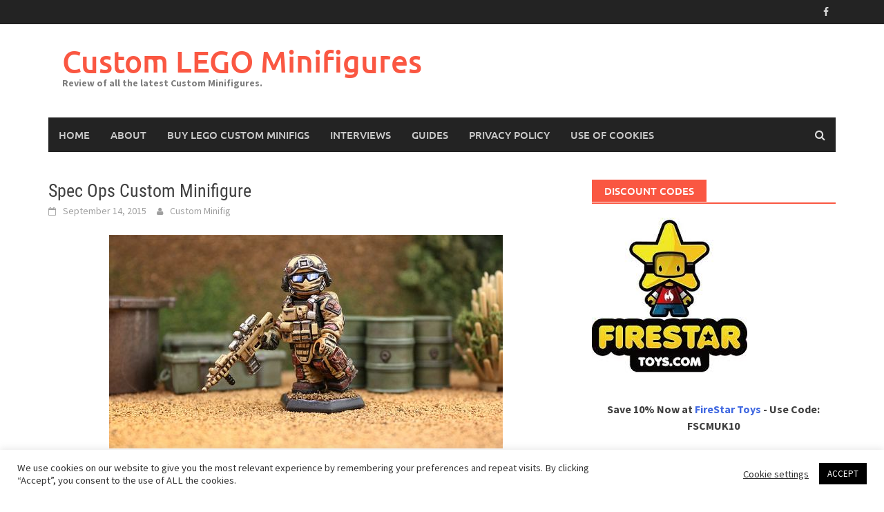

--- FILE ---
content_type: text/html; charset=UTF-8
request_url: https://www.customminifig.co.uk/spec-ops-custom-minifigure/
body_size: 15685
content:
<!DOCTYPE html>
<html dir="ltr" lang="en-US" prefix="og: https://ogp.me/ns#">
<head>
<meta charset="UTF-8">
<meta name="viewport" content="width=device-width, initial-scale=1">
<link rel="profile" href="https://gmpg.org/xfn/11">
<link rel="pingback" href="https://www.customminifig.co.uk/xmlrpc.php">
<title>Spec Ops Custom Minifigure | Custom LEGO Minifigures</title>

		<!-- All in One SEO 4.9.3 - aioseo.com -->
	<meta name="description" content="This Spec Ops Custom Minifigure is a fantastically painted minifigure that has been sculpted by G-Bricks. Painted with a tiger stripe effect the contrasting brown and tan colours work well together, and the glasses really stand-out. The bulky tactical vest looks great along with the helmet and the weapon is once again painted to a" />
	<meta name="robots" content="max-image-preview:large" />
	<meta name="author" content="Custom Minifig"/>
	<link rel="canonical" href="https://www.customminifig.co.uk/spec-ops-custom-minifigure/" />
	<meta name="generator" content="All in One SEO (AIOSEO) 4.9.3" />
		<meta property="og:locale" content="en_US" />
		<meta property="og:site_name" content="Custom LEGO Minifigures | Review of all the latest Custom Minifigures." />
		<meta property="og:type" content="article" />
		<meta property="og:title" content="Spec Ops Custom Minifigure | Custom LEGO Minifigures" />
		<meta property="og:description" content="This Spec Ops Custom Minifigure is a fantastically painted minifigure that has been sculpted by G-Bricks. Painted with a tiger stripe effect the contrasting brown and tan colours work well together, and the glasses really stand-out. The bulky tactical vest looks great along with the helmet and the weapon is once again painted to a" />
		<meta property="og:url" content="https://www.customminifig.co.uk/spec-ops-custom-minifigure/" />
		<meta property="article:published_time" content="2015-09-14T10:18:41+00:00" />
		<meta property="article:modified_time" content="2015-09-14T10:18:41+00:00" />
		<meta property="article:publisher" content="https://www.facebook.com/Minifigures" />
		<meta name="twitter:card" content="summary" />
		<meta name="twitter:title" content="Spec Ops Custom Minifigure | Custom LEGO Minifigures" />
		<meta name="twitter:description" content="This Spec Ops Custom Minifigure is a fantastically painted minifigure that has been sculpted by G-Bricks. Painted with a tiger stripe effect the contrasting brown and tan colours work well together, and the glasses really stand-out. The bulky tactical vest looks great along with the helmet and the weapon is once again painted to a" />
		<script type="application/ld+json" class="aioseo-schema">
			{"@context":"https:\/\/schema.org","@graph":[{"@type":"Article","@id":"https:\/\/www.customminifig.co.uk\/spec-ops-custom-minifigure\/#article","name":"Spec Ops Custom Minifigure | Custom LEGO Minifigures","headline":"Spec Ops Custom Minifigure","author":{"@id":"https:\/\/www.customminifig.co.uk\/author\/custom-minifigure\/#author"},"publisher":{"@id":"https:\/\/www.customminifig.co.uk\/#organization"},"image":{"@type":"ImageObject","url":"https:\/\/www.customminifig.co.uk\/wp-content\/uploads\/2015\/09\/Spec-Ops-Custom-Minifigure.jpg","width":570,"height":309},"datePublished":"2015-09-14T11:18:41+01:00","dateModified":"2015-09-14T11:18:41+01:00","inLanguage":"en-US","mainEntityOfPage":{"@id":"https:\/\/www.customminifig.co.uk\/spec-ops-custom-minifigure\/#webpage"},"isPartOf":{"@id":"https:\/\/www.customminifig.co.uk\/spec-ops-custom-minifigure\/#webpage"},"articleSection":"Custom MiniFigs"},{"@type":"BreadcrumbList","@id":"https:\/\/www.customminifig.co.uk\/spec-ops-custom-minifigure\/#breadcrumblist","itemListElement":[{"@type":"ListItem","@id":"https:\/\/www.customminifig.co.uk#listItem","position":1,"name":"Home","item":"https:\/\/www.customminifig.co.uk","nextItem":{"@type":"ListItem","@id":"https:\/\/www.customminifig.co.uk\/category\/uncategorized\/#listItem","name":"Custom MiniFigs"}},{"@type":"ListItem","@id":"https:\/\/www.customminifig.co.uk\/category\/uncategorized\/#listItem","position":2,"name":"Custom MiniFigs","item":"https:\/\/www.customminifig.co.uk\/category\/uncategorized\/","nextItem":{"@type":"ListItem","@id":"https:\/\/www.customminifig.co.uk\/spec-ops-custom-minifigure\/#listItem","name":"Spec Ops Custom Minifigure"},"previousItem":{"@type":"ListItem","@id":"https:\/\/www.customminifig.co.uk#listItem","name":"Home"}},{"@type":"ListItem","@id":"https:\/\/www.customminifig.co.uk\/spec-ops-custom-minifigure\/#listItem","position":3,"name":"Spec Ops Custom Minifigure","previousItem":{"@type":"ListItem","@id":"https:\/\/www.customminifig.co.uk\/category\/uncategorized\/#listItem","name":"Custom MiniFigs"}}]},{"@type":"Organization","@id":"https:\/\/www.customminifig.co.uk\/#organization","name":"Custom Minifigures","description":"Review of all the latest Custom Minifigures.","url":"https:\/\/www.customminifig.co.uk\/","sameAs":["https:\/\/www.facebook.com\/Minifigures"]},{"@type":"Person","@id":"https:\/\/www.customminifig.co.uk\/author\/custom-minifigure\/#author","url":"https:\/\/www.customminifig.co.uk\/author\/custom-minifigure\/","name":"Custom Minifig"},{"@type":"WebPage","@id":"https:\/\/www.customminifig.co.uk\/spec-ops-custom-minifigure\/#webpage","url":"https:\/\/www.customminifig.co.uk\/spec-ops-custom-minifigure\/","name":"Spec Ops Custom Minifigure | Custom LEGO Minifigures","description":"This Spec Ops Custom Minifigure is a fantastically painted minifigure that has been sculpted by G-Bricks. Painted with a tiger stripe effect the contrasting brown and tan colours work well together, and the glasses really stand-out. The bulky tactical vest looks great along with the helmet and the weapon is once again painted to a","inLanguage":"en-US","isPartOf":{"@id":"https:\/\/www.customminifig.co.uk\/#website"},"breadcrumb":{"@id":"https:\/\/www.customminifig.co.uk\/spec-ops-custom-minifigure\/#breadcrumblist"},"author":{"@id":"https:\/\/www.customminifig.co.uk\/author\/custom-minifigure\/#author"},"creator":{"@id":"https:\/\/www.customminifig.co.uk\/author\/custom-minifigure\/#author"},"image":{"@type":"ImageObject","url":"https:\/\/www.customminifig.co.uk\/wp-content\/uploads\/2015\/09\/Spec-Ops-Custom-Minifigure.jpg","@id":"https:\/\/www.customminifig.co.uk\/spec-ops-custom-minifigure\/#mainImage","width":570,"height":309},"primaryImageOfPage":{"@id":"https:\/\/www.customminifig.co.uk\/spec-ops-custom-minifigure\/#mainImage"},"datePublished":"2015-09-14T11:18:41+01:00","dateModified":"2015-09-14T11:18:41+01:00"},{"@type":"WebSite","@id":"https:\/\/www.customminifig.co.uk\/#website","url":"https:\/\/www.customminifig.co.uk\/","name":"Custom LEGO Minifigures","description":"Review of all the latest Custom Minifigures.","inLanguage":"en-US","publisher":{"@id":"https:\/\/www.customminifig.co.uk\/#organization"}}]}
		</script>
		<!-- All in One SEO -->

<link rel="alternate" type="application/rss+xml" title="Custom LEGO Minifigures &raquo; Feed" href="https://www.customminifig.co.uk/feed/" />
<link rel="alternate" type="application/rss+xml" title="Custom LEGO Minifigures &raquo; Comments Feed" href="https://www.customminifig.co.uk/comments/feed/" />
<link rel="alternate" title="oEmbed (JSON)" type="application/json+oembed" href="https://www.customminifig.co.uk/wp-json/oembed/1.0/embed?url=https%3A%2F%2Fwww.customminifig.co.uk%2Fspec-ops-custom-minifigure%2F" />
<link rel="alternate" title="oEmbed (XML)" type="text/xml+oembed" href="https://www.customminifig.co.uk/wp-json/oembed/1.0/embed?url=https%3A%2F%2Fwww.customminifig.co.uk%2Fspec-ops-custom-minifigure%2F&#038;format=xml" />
<style id='wp-img-auto-sizes-contain-inline-css' type='text/css'>
img:is([sizes=auto i],[sizes^="auto," i]){contain-intrinsic-size:3000px 1500px}
/*# sourceURL=wp-img-auto-sizes-contain-inline-css */
</style>
<style id='wp-emoji-styles-inline-css' type='text/css'>

	img.wp-smiley, img.emoji {
		display: inline !important;
		border: none !important;
		box-shadow: none !important;
		height: 1em !important;
		width: 1em !important;
		margin: 0 0.07em !important;
		vertical-align: -0.1em !important;
		background: none !important;
		padding: 0 !important;
	}
/*# sourceURL=wp-emoji-styles-inline-css */
</style>
<style id='wp-block-library-inline-css' type='text/css'>
:root{--wp-block-synced-color:#7a00df;--wp-block-synced-color--rgb:122,0,223;--wp-bound-block-color:var(--wp-block-synced-color);--wp-editor-canvas-background:#ddd;--wp-admin-theme-color:#007cba;--wp-admin-theme-color--rgb:0,124,186;--wp-admin-theme-color-darker-10:#006ba1;--wp-admin-theme-color-darker-10--rgb:0,107,160.5;--wp-admin-theme-color-darker-20:#005a87;--wp-admin-theme-color-darker-20--rgb:0,90,135;--wp-admin-border-width-focus:2px}@media (min-resolution:192dpi){:root{--wp-admin-border-width-focus:1.5px}}.wp-element-button{cursor:pointer}:root .has-very-light-gray-background-color{background-color:#eee}:root .has-very-dark-gray-background-color{background-color:#313131}:root .has-very-light-gray-color{color:#eee}:root .has-very-dark-gray-color{color:#313131}:root .has-vivid-green-cyan-to-vivid-cyan-blue-gradient-background{background:linear-gradient(135deg,#00d084,#0693e3)}:root .has-purple-crush-gradient-background{background:linear-gradient(135deg,#34e2e4,#4721fb 50%,#ab1dfe)}:root .has-hazy-dawn-gradient-background{background:linear-gradient(135deg,#faaca8,#dad0ec)}:root .has-subdued-olive-gradient-background{background:linear-gradient(135deg,#fafae1,#67a671)}:root .has-atomic-cream-gradient-background{background:linear-gradient(135deg,#fdd79a,#004a59)}:root .has-nightshade-gradient-background{background:linear-gradient(135deg,#330968,#31cdcf)}:root .has-midnight-gradient-background{background:linear-gradient(135deg,#020381,#2874fc)}:root{--wp--preset--font-size--normal:16px;--wp--preset--font-size--huge:42px}.has-regular-font-size{font-size:1em}.has-larger-font-size{font-size:2.625em}.has-normal-font-size{font-size:var(--wp--preset--font-size--normal)}.has-huge-font-size{font-size:var(--wp--preset--font-size--huge)}.has-text-align-center{text-align:center}.has-text-align-left{text-align:left}.has-text-align-right{text-align:right}.has-fit-text{white-space:nowrap!important}#end-resizable-editor-section{display:none}.aligncenter{clear:both}.items-justified-left{justify-content:flex-start}.items-justified-center{justify-content:center}.items-justified-right{justify-content:flex-end}.items-justified-space-between{justify-content:space-between}.screen-reader-text{border:0;clip-path:inset(50%);height:1px;margin:-1px;overflow:hidden;padding:0;position:absolute;width:1px;word-wrap:normal!important}.screen-reader-text:focus{background-color:#ddd;clip-path:none;color:#444;display:block;font-size:1em;height:auto;left:5px;line-height:normal;padding:15px 23px 14px;text-decoration:none;top:5px;width:auto;z-index:100000}html :where(.has-border-color){border-style:solid}html :where([style*=border-top-color]){border-top-style:solid}html :where([style*=border-right-color]){border-right-style:solid}html :where([style*=border-bottom-color]){border-bottom-style:solid}html :where([style*=border-left-color]){border-left-style:solid}html :where([style*=border-width]){border-style:solid}html :where([style*=border-top-width]){border-top-style:solid}html :where([style*=border-right-width]){border-right-style:solid}html :where([style*=border-bottom-width]){border-bottom-style:solid}html :where([style*=border-left-width]){border-left-style:solid}html :where(img[class*=wp-image-]){height:auto;max-width:100%}:where(figure){margin:0 0 1em}html :where(.is-position-sticky){--wp-admin--admin-bar--position-offset:var(--wp-admin--admin-bar--height,0px)}@media screen and (max-width:600px){html :where(.is-position-sticky){--wp-admin--admin-bar--position-offset:0px}}

/*# sourceURL=wp-block-library-inline-css */
</style><style id='wp-block-paragraph-inline-css' type='text/css'>
.is-small-text{font-size:.875em}.is-regular-text{font-size:1em}.is-large-text{font-size:2.25em}.is-larger-text{font-size:3em}.has-drop-cap:not(:focus):first-letter{float:left;font-size:8.4em;font-style:normal;font-weight:100;line-height:.68;margin:.05em .1em 0 0;text-transform:uppercase}body.rtl .has-drop-cap:not(:focus):first-letter{float:none;margin-left:.1em}p.has-drop-cap.has-background{overflow:hidden}:root :where(p.has-background){padding:1.25em 2.375em}:where(p.has-text-color:not(.has-link-color)) a{color:inherit}p.has-text-align-left[style*="writing-mode:vertical-lr"],p.has-text-align-right[style*="writing-mode:vertical-rl"]{rotate:180deg}
/*# sourceURL=https://www.customminifig.co.uk/wp-includes/blocks/paragraph/style.min.css */
</style>
<style id='wp-block-table-inline-css' type='text/css'>
.wp-block-table{overflow-x:auto}.wp-block-table table{border-collapse:collapse;width:100%}.wp-block-table thead{border-bottom:3px solid}.wp-block-table tfoot{border-top:3px solid}.wp-block-table td,.wp-block-table th{border:1px solid;padding:.5em}.wp-block-table .has-fixed-layout{table-layout:fixed;width:100%}.wp-block-table .has-fixed-layout td,.wp-block-table .has-fixed-layout th{word-break:break-word}.wp-block-table.aligncenter,.wp-block-table.alignleft,.wp-block-table.alignright{display:table;width:auto}.wp-block-table.aligncenter td,.wp-block-table.aligncenter th,.wp-block-table.alignleft td,.wp-block-table.alignleft th,.wp-block-table.alignright td,.wp-block-table.alignright th{word-break:break-word}.wp-block-table .has-subtle-light-gray-background-color{background-color:#f3f4f5}.wp-block-table .has-subtle-pale-green-background-color{background-color:#e9fbe5}.wp-block-table .has-subtle-pale-blue-background-color{background-color:#e7f5fe}.wp-block-table .has-subtle-pale-pink-background-color{background-color:#fcf0ef}.wp-block-table.is-style-stripes{background-color:initial;border-collapse:inherit;border-spacing:0}.wp-block-table.is-style-stripes tbody tr:nth-child(odd){background-color:#f0f0f0}.wp-block-table.is-style-stripes.has-subtle-light-gray-background-color tbody tr:nth-child(odd){background-color:#f3f4f5}.wp-block-table.is-style-stripes.has-subtle-pale-green-background-color tbody tr:nth-child(odd){background-color:#e9fbe5}.wp-block-table.is-style-stripes.has-subtle-pale-blue-background-color tbody tr:nth-child(odd){background-color:#e7f5fe}.wp-block-table.is-style-stripes.has-subtle-pale-pink-background-color tbody tr:nth-child(odd){background-color:#fcf0ef}.wp-block-table.is-style-stripes td,.wp-block-table.is-style-stripes th{border-color:#0000}.wp-block-table.is-style-stripes{border-bottom:1px solid #f0f0f0}.wp-block-table .has-border-color td,.wp-block-table .has-border-color th,.wp-block-table .has-border-color tr,.wp-block-table .has-border-color>*{border-color:inherit}.wp-block-table table[style*=border-top-color] tr:first-child,.wp-block-table table[style*=border-top-color] tr:first-child td,.wp-block-table table[style*=border-top-color] tr:first-child th,.wp-block-table table[style*=border-top-color]>*,.wp-block-table table[style*=border-top-color]>* td,.wp-block-table table[style*=border-top-color]>* th{border-top-color:inherit}.wp-block-table table[style*=border-top-color] tr:not(:first-child){border-top-color:initial}.wp-block-table table[style*=border-right-color] td:last-child,.wp-block-table table[style*=border-right-color] th,.wp-block-table table[style*=border-right-color] tr,.wp-block-table table[style*=border-right-color]>*{border-right-color:inherit}.wp-block-table table[style*=border-bottom-color] tr:last-child,.wp-block-table table[style*=border-bottom-color] tr:last-child td,.wp-block-table table[style*=border-bottom-color] tr:last-child th,.wp-block-table table[style*=border-bottom-color]>*,.wp-block-table table[style*=border-bottom-color]>* td,.wp-block-table table[style*=border-bottom-color]>* th{border-bottom-color:inherit}.wp-block-table table[style*=border-bottom-color] tr:not(:last-child){border-bottom-color:initial}.wp-block-table table[style*=border-left-color] td:first-child,.wp-block-table table[style*=border-left-color] th,.wp-block-table table[style*=border-left-color] tr,.wp-block-table table[style*=border-left-color]>*{border-left-color:inherit}.wp-block-table table[style*=border-style] td,.wp-block-table table[style*=border-style] th,.wp-block-table table[style*=border-style] tr,.wp-block-table table[style*=border-style]>*{border-style:inherit}.wp-block-table table[style*=border-width] td,.wp-block-table table[style*=border-width] th,.wp-block-table table[style*=border-width] tr,.wp-block-table table[style*=border-width]>*{border-style:inherit;border-width:inherit}
/*# sourceURL=https://www.customminifig.co.uk/wp-includes/blocks/table/style.min.css */
</style>
<style id='wp-block-table-theme-inline-css' type='text/css'>
.wp-block-table{margin:0 0 1em}.wp-block-table td,.wp-block-table th{word-break:normal}.wp-block-table :where(figcaption){color:#555;font-size:13px;text-align:center}.is-dark-theme .wp-block-table :where(figcaption){color:#ffffffa6}
/*# sourceURL=https://www.customminifig.co.uk/wp-includes/blocks/table/theme.min.css */
</style>
<style id='global-styles-inline-css' type='text/css'>
:root{--wp--preset--aspect-ratio--square: 1;--wp--preset--aspect-ratio--4-3: 4/3;--wp--preset--aspect-ratio--3-4: 3/4;--wp--preset--aspect-ratio--3-2: 3/2;--wp--preset--aspect-ratio--2-3: 2/3;--wp--preset--aspect-ratio--16-9: 16/9;--wp--preset--aspect-ratio--9-16: 9/16;--wp--preset--color--black: #000000;--wp--preset--color--cyan-bluish-gray: #abb8c3;--wp--preset--color--white: #ffffff;--wp--preset--color--pale-pink: #f78da7;--wp--preset--color--vivid-red: #cf2e2e;--wp--preset--color--luminous-vivid-orange: #ff6900;--wp--preset--color--luminous-vivid-amber: #fcb900;--wp--preset--color--light-green-cyan: #7bdcb5;--wp--preset--color--vivid-green-cyan: #00d084;--wp--preset--color--pale-cyan-blue: #8ed1fc;--wp--preset--color--vivid-cyan-blue: #0693e3;--wp--preset--color--vivid-purple: #9b51e0;--wp--preset--gradient--vivid-cyan-blue-to-vivid-purple: linear-gradient(135deg,rgb(6,147,227) 0%,rgb(155,81,224) 100%);--wp--preset--gradient--light-green-cyan-to-vivid-green-cyan: linear-gradient(135deg,rgb(122,220,180) 0%,rgb(0,208,130) 100%);--wp--preset--gradient--luminous-vivid-amber-to-luminous-vivid-orange: linear-gradient(135deg,rgb(252,185,0) 0%,rgb(255,105,0) 100%);--wp--preset--gradient--luminous-vivid-orange-to-vivid-red: linear-gradient(135deg,rgb(255,105,0) 0%,rgb(207,46,46) 100%);--wp--preset--gradient--very-light-gray-to-cyan-bluish-gray: linear-gradient(135deg,rgb(238,238,238) 0%,rgb(169,184,195) 100%);--wp--preset--gradient--cool-to-warm-spectrum: linear-gradient(135deg,rgb(74,234,220) 0%,rgb(151,120,209) 20%,rgb(207,42,186) 40%,rgb(238,44,130) 60%,rgb(251,105,98) 80%,rgb(254,248,76) 100%);--wp--preset--gradient--blush-light-purple: linear-gradient(135deg,rgb(255,206,236) 0%,rgb(152,150,240) 100%);--wp--preset--gradient--blush-bordeaux: linear-gradient(135deg,rgb(254,205,165) 0%,rgb(254,45,45) 50%,rgb(107,0,62) 100%);--wp--preset--gradient--luminous-dusk: linear-gradient(135deg,rgb(255,203,112) 0%,rgb(199,81,192) 50%,rgb(65,88,208) 100%);--wp--preset--gradient--pale-ocean: linear-gradient(135deg,rgb(255,245,203) 0%,rgb(182,227,212) 50%,rgb(51,167,181) 100%);--wp--preset--gradient--electric-grass: linear-gradient(135deg,rgb(202,248,128) 0%,rgb(113,206,126) 100%);--wp--preset--gradient--midnight: linear-gradient(135deg,rgb(2,3,129) 0%,rgb(40,116,252) 100%);--wp--preset--font-size--small: 13px;--wp--preset--font-size--medium: 20px;--wp--preset--font-size--large: 36px;--wp--preset--font-size--x-large: 42px;--wp--preset--spacing--20: 0.44rem;--wp--preset--spacing--30: 0.67rem;--wp--preset--spacing--40: 1rem;--wp--preset--spacing--50: 1.5rem;--wp--preset--spacing--60: 2.25rem;--wp--preset--spacing--70: 3.38rem;--wp--preset--spacing--80: 5.06rem;--wp--preset--shadow--natural: 6px 6px 9px rgba(0, 0, 0, 0.2);--wp--preset--shadow--deep: 12px 12px 50px rgba(0, 0, 0, 0.4);--wp--preset--shadow--sharp: 6px 6px 0px rgba(0, 0, 0, 0.2);--wp--preset--shadow--outlined: 6px 6px 0px -3px rgb(255, 255, 255), 6px 6px rgb(0, 0, 0);--wp--preset--shadow--crisp: 6px 6px 0px rgb(0, 0, 0);}:where(.is-layout-flex){gap: 0.5em;}:where(.is-layout-grid){gap: 0.5em;}body .is-layout-flex{display: flex;}.is-layout-flex{flex-wrap: wrap;align-items: center;}.is-layout-flex > :is(*, div){margin: 0;}body .is-layout-grid{display: grid;}.is-layout-grid > :is(*, div){margin: 0;}:where(.wp-block-columns.is-layout-flex){gap: 2em;}:where(.wp-block-columns.is-layout-grid){gap: 2em;}:where(.wp-block-post-template.is-layout-flex){gap: 1.25em;}:where(.wp-block-post-template.is-layout-grid){gap: 1.25em;}.has-black-color{color: var(--wp--preset--color--black) !important;}.has-cyan-bluish-gray-color{color: var(--wp--preset--color--cyan-bluish-gray) !important;}.has-white-color{color: var(--wp--preset--color--white) !important;}.has-pale-pink-color{color: var(--wp--preset--color--pale-pink) !important;}.has-vivid-red-color{color: var(--wp--preset--color--vivid-red) !important;}.has-luminous-vivid-orange-color{color: var(--wp--preset--color--luminous-vivid-orange) !important;}.has-luminous-vivid-amber-color{color: var(--wp--preset--color--luminous-vivid-amber) !important;}.has-light-green-cyan-color{color: var(--wp--preset--color--light-green-cyan) !important;}.has-vivid-green-cyan-color{color: var(--wp--preset--color--vivid-green-cyan) !important;}.has-pale-cyan-blue-color{color: var(--wp--preset--color--pale-cyan-blue) !important;}.has-vivid-cyan-blue-color{color: var(--wp--preset--color--vivid-cyan-blue) !important;}.has-vivid-purple-color{color: var(--wp--preset--color--vivid-purple) !important;}.has-black-background-color{background-color: var(--wp--preset--color--black) !important;}.has-cyan-bluish-gray-background-color{background-color: var(--wp--preset--color--cyan-bluish-gray) !important;}.has-white-background-color{background-color: var(--wp--preset--color--white) !important;}.has-pale-pink-background-color{background-color: var(--wp--preset--color--pale-pink) !important;}.has-vivid-red-background-color{background-color: var(--wp--preset--color--vivid-red) !important;}.has-luminous-vivid-orange-background-color{background-color: var(--wp--preset--color--luminous-vivid-orange) !important;}.has-luminous-vivid-amber-background-color{background-color: var(--wp--preset--color--luminous-vivid-amber) !important;}.has-light-green-cyan-background-color{background-color: var(--wp--preset--color--light-green-cyan) !important;}.has-vivid-green-cyan-background-color{background-color: var(--wp--preset--color--vivid-green-cyan) !important;}.has-pale-cyan-blue-background-color{background-color: var(--wp--preset--color--pale-cyan-blue) !important;}.has-vivid-cyan-blue-background-color{background-color: var(--wp--preset--color--vivid-cyan-blue) !important;}.has-vivid-purple-background-color{background-color: var(--wp--preset--color--vivid-purple) !important;}.has-black-border-color{border-color: var(--wp--preset--color--black) !important;}.has-cyan-bluish-gray-border-color{border-color: var(--wp--preset--color--cyan-bluish-gray) !important;}.has-white-border-color{border-color: var(--wp--preset--color--white) !important;}.has-pale-pink-border-color{border-color: var(--wp--preset--color--pale-pink) !important;}.has-vivid-red-border-color{border-color: var(--wp--preset--color--vivid-red) !important;}.has-luminous-vivid-orange-border-color{border-color: var(--wp--preset--color--luminous-vivid-orange) !important;}.has-luminous-vivid-amber-border-color{border-color: var(--wp--preset--color--luminous-vivid-amber) !important;}.has-light-green-cyan-border-color{border-color: var(--wp--preset--color--light-green-cyan) !important;}.has-vivid-green-cyan-border-color{border-color: var(--wp--preset--color--vivid-green-cyan) !important;}.has-pale-cyan-blue-border-color{border-color: var(--wp--preset--color--pale-cyan-blue) !important;}.has-vivid-cyan-blue-border-color{border-color: var(--wp--preset--color--vivid-cyan-blue) !important;}.has-vivid-purple-border-color{border-color: var(--wp--preset--color--vivid-purple) !important;}.has-vivid-cyan-blue-to-vivid-purple-gradient-background{background: var(--wp--preset--gradient--vivid-cyan-blue-to-vivid-purple) !important;}.has-light-green-cyan-to-vivid-green-cyan-gradient-background{background: var(--wp--preset--gradient--light-green-cyan-to-vivid-green-cyan) !important;}.has-luminous-vivid-amber-to-luminous-vivid-orange-gradient-background{background: var(--wp--preset--gradient--luminous-vivid-amber-to-luminous-vivid-orange) !important;}.has-luminous-vivid-orange-to-vivid-red-gradient-background{background: var(--wp--preset--gradient--luminous-vivid-orange-to-vivid-red) !important;}.has-very-light-gray-to-cyan-bluish-gray-gradient-background{background: var(--wp--preset--gradient--very-light-gray-to-cyan-bluish-gray) !important;}.has-cool-to-warm-spectrum-gradient-background{background: var(--wp--preset--gradient--cool-to-warm-spectrum) !important;}.has-blush-light-purple-gradient-background{background: var(--wp--preset--gradient--blush-light-purple) !important;}.has-blush-bordeaux-gradient-background{background: var(--wp--preset--gradient--blush-bordeaux) !important;}.has-luminous-dusk-gradient-background{background: var(--wp--preset--gradient--luminous-dusk) !important;}.has-pale-ocean-gradient-background{background: var(--wp--preset--gradient--pale-ocean) !important;}.has-electric-grass-gradient-background{background: var(--wp--preset--gradient--electric-grass) !important;}.has-midnight-gradient-background{background: var(--wp--preset--gradient--midnight) !important;}.has-small-font-size{font-size: var(--wp--preset--font-size--small) !important;}.has-medium-font-size{font-size: var(--wp--preset--font-size--medium) !important;}.has-large-font-size{font-size: var(--wp--preset--font-size--large) !important;}.has-x-large-font-size{font-size: var(--wp--preset--font-size--x-large) !important;}
/*# sourceURL=global-styles-inline-css */
</style>

<style id='classic-theme-styles-inline-css' type='text/css'>
/*! This file is auto-generated */
.wp-block-button__link{color:#fff;background-color:#32373c;border-radius:9999px;box-shadow:none;text-decoration:none;padding:calc(.667em + 2px) calc(1.333em + 2px);font-size:1.125em}.wp-block-file__button{background:#32373c;color:#fff;text-decoration:none}
/*# sourceURL=/wp-includes/css/classic-themes.min.css */
</style>
<link rel='stylesheet' id='cookie-law-info-css' href='https://www.customminifig.co.uk/wp-content/plugins/cookie-law-info/legacy/public/css/cookie-law-info-public.css?ver=3.3.9.1' type='text/css' media='all' />
<link rel='stylesheet' id='cookie-law-info-gdpr-css' href='https://www.customminifig.co.uk/wp-content/plugins/cookie-law-info/legacy/public/css/cookie-law-info-gdpr.css?ver=3.3.9.1' type='text/css' media='all' />
<link rel='stylesheet' id='crp-style-rounded-thumbs-css' href='https://www.customminifig.co.uk/wp-content/plugins/contextual-related-posts/css/rounded-thumbs.min.css?ver=4.1.0' type='text/css' media='all' />
<style id='crp-style-rounded-thumbs-inline-css' type='text/css'>

			.crp_related.crp-rounded-thumbs a {
				width: 150px;
                height: 150px;
				text-decoration: none;
			}
			.crp_related.crp-rounded-thumbs img {
				max-width: 150px;
				margin: auto;
			}
			.crp_related.crp-rounded-thumbs .crp_title {
				width: 100%;
			}
			
/*# sourceURL=crp-style-rounded-thumbs-inline-css */
</style>
<link rel='stylesheet' id='awaken-font-awesome-css' href='https://www.customminifig.co.uk/wp-content/themes/awaken/css/font-awesome.min.css?ver=4.4.0' type='text/css' media='all' />
<link rel='stylesheet' id='bootstrap.css-css' href='https://www.customminifig.co.uk/wp-content/themes/awaken/css/bootstrap.min.css?ver=all' type='text/css' media='all' />
<link rel='stylesheet' id='awaken-style-css' href='https://www.customminifig.co.uk/wp-content/themes/awaken/style.css?ver=2.3.1' type='text/css' media='all' />
<link rel='stylesheet' id='awaken-fonts-css' href='https://www.customminifig.co.uk/wp-content/themes/awaken/css/fonts.css' type='text/css' media='all' />
<script type="text/javascript" src="https://www.customminifig.co.uk/wp-includes/js/jquery/jquery.min.js?ver=3.7.1" id="jquery-core-js"></script>
<script type="text/javascript" src="https://www.customminifig.co.uk/wp-includes/js/jquery/jquery-migrate.min.js?ver=3.4.1" id="jquery-migrate-js"></script>
<script type="text/javascript" id="seo-automated-link-building-js-extra">
/* <![CDATA[ */
var seoAutomatedLinkBuilding = {"ajaxUrl":"https://www.customminifig.co.uk/wp-admin/admin-ajax.php"};
//# sourceURL=seo-automated-link-building-js-extra
/* ]]> */
</script>
<script type="text/javascript" src="https://www.customminifig.co.uk/wp-content/plugins/seo-automated-link-building/js/seo-automated-link-building.js?ver=6.9" id="seo-automated-link-building-js"></script>
<script type="text/javascript" id="cookie-law-info-js-extra">
/* <![CDATA[ */
var Cli_Data = {"nn_cookie_ids":[],"cookielist":[],"non_necessary_cookies":[],"ccpaEnabled":"","ccpaRegionBased":"","ccpaBarEnabled":"","strictlyEnabled":["necessary","obligatoire"],"ccpaType":"gdpr","js_blocking":"1","custom_integration":"","triggerDomRefresh":"","secure_cookies":""};
var cli_cookiebar_settings = {"animate_speed_hide":"500","animate_speed_show":"500","background":"#FFF","border":"#b1a6a6c2","border_on":"","button_1_button_colour":"#000000","button_1_button_hover":"#000000","button_1_link_colour":"#fff","button_1_as_button":"1","button_1_new_win":"","button_2_button_colour":"#333","button_2_button_hover":"#292929","button_2_link_colour":"#444","button_2_as_button":"","button_2_hidebar":"","button_3_button_colour":"#3566bb","button_3_button_hover":"#2a5296","button_3_link_colour":"#fff","button_3_as_button":"1","button_3_new_win":"","button_4_button_colour":"#000","button_4_button_hover":"#000000","button_4_link_colour":"#333333","button_4_as_button":"","button_7_button_colour":"#61a229","button_7_button_hover":"#4e8221","button_7_link_colour":"#fff","button_7_as_button":"1","button_7_new_win":"","font_family":"inherit","header_fix":"","notify_animate_hide":"1","notify_animate_show":"","notify_div_id":"#cookie-law-info-bar","notify_position_horizontal":"right","notify_position_vertical":"bottom","scroll_close":"","scroll_close_reload":"","accept_close_reload":"","reject_close_reload":"","showagain_tab":"1","showagain_background":"#fff","showagain_border":"#000","showagain_div_id":"#cookie-law-info-again","showagain_x_position":"100px","text":"#333333","show_once_yn":"","show_once":"10000","logging_on":"","as_popup":"","popup_overlay":"1","bar_heading_text":"","cookie_bar_as":"banner","popup_showagain_position":"bottom-right","widget_position":"left"};
var log_object = {"ajax_url":"https://www.customminifig.co.uk/wp-admin/admin-ajax.php"};
//# sourceURL=cookie-law-info-js-extra
/* ]]> */
</script>
<script type="text/javascript" src="https://www.customminifig.co.uk/wp-content/plugins/cookie-law-info/legacy/public/js/cookie-law-info-public.js?ver=3.3.9.1" id="cookie-law-info-js"></script>
<link rel="https://api.w.org/" href="https://www.customminifig.co.uk/wp-json/" /><link rel="alternate" title="JSON" type="application/json" href="https://www.customminifig.co.uk/wp-json/wp/v2/posts/11972" /><link rel="EditURI" type="application/rsd+xml" title="RSD" href="https://www.customminifig.co.uk/xmlrpc.php?rsd" />
<meta name="generator" content="WordPress 6.9" />
<link rel='shortlink' href='https://www.customminifig.co.uk/?p=11972' />
<style></style></head>

<body data-rsssl=1 class="wp-singular post-template-default single single-post postid-11972 single-format-standard wp-embed-responsive wp-theme-awaken">
<div id="page" class="hfeed site">
	<a class="skip-link screen-reader-text" href="#content">Skip to content</a>
	<header id="masthead" class="site-header" role="banner">
		
		
		<div class="top-nav">
			<div class="container">
				<div class="row">
										<div class="col-xs-12 col-sm-6 col-md-8 ">
									
					</div><!-- col-xs-12 col-sm-6 col-md-8 -->
					<div class="col-xs-12 col-sm-6 col-md-4">
						
	<div class="asocial-area">
			<span class="asocial-icon facebook"><a href="https://www.facebook.com/Minifigures" target="_blank"><i class="fa fa-facebook"></i></a></span>
								</div>
	
					</div><!-- col-xs-12 col-sm-6 col-md-4 -->
				</div><!-- row -->
			</div><!-- .container -->
		</div>
	
	<div class="site-branding">
		<div class="container">
			<div class="site-brand-container">
										<div class="site-title-text">
							<h1 class="site-title"><a href="https://www.customminifig.co.uk/" rel="home">Custom LEGO Minifigures</a></h1>
							<h2 class="site-description">Review of all the latest Custom Minifigures.</h2>
						</div>
							</div><!-- .site-brand-container -->
						
		</div>
	</div>

	<div class="container">
		<div class="awaken-navigation-container">
			<nav id="site-navigation" class="main-navigation cl-effect-10" role="navigation">
				<div class="menu-normal-menu-1-container"><ul id="menu-normal-menu-1" class="menu"><li id="menu-item-7014" class="menu-item menu-item-type-custom menu-item-object-custom menu-item-home menu-item-7014"><a href="https://www.customminifig.co.uk/">Home</a></li>
<li id="menu-item-4253" class="menu-item menu-item-type-post_type menu-item-object-page menu-item-4253"><a href="https://www.customminifig.co.uk/about/">About</a></li>
<li id="menu-item-4249" class="menu-item menu-item-type-post_type menu-item-object-page menu-item-4249"><a href="https://www.customminifig.co.uk/buy-lego/">Buy LEGO Custom MiniFigs</a></li>
<li id="menu-item-7072" class="menu-item menu-item-type-taxonomy menu-item-object-category menu-item-7072"><a href="https://www.customminifig.co.uk/category/interviews/">Interviews</a></li>
<li id="menu-item-7167" class="menu-item menu-item-type-taxonomy menu-item-object-category menu-item-7167"><a href="https://www.customminifig.co.uk/category/minifig-guides/">Guides</a></li>
<li id="menu-item-4248" class="menu-item menu-item-type-post_type menu-item-object-page menu-item-4248"><a href="https://www.customminifig.co.uk/privacy-policy/">Privacy Policy</a></li>
<li id="menu-item-8352" class="menu-item menu-item-type-post_type menu-item-object-page menu-item-8352"><a href="https://www.customminifig.co.uk/use-of-cookies/">Use of Cookies</a></li>
</ul></div>			</nav><!-- #site-navigation -->
			<a href="#" class="navbutton" id="main-nav-button">Main Menu</a>
			<div class="responsive-mainnav"></div>

							<div class="awaken-search-button-icon"></div>
				<div class="awaken-search-box-container">
					<div class="awaken-search-box">
						<form action="https://www.customminifig.co.uk/" id="awaken-search-form" method="get">
							<input type="text" value="" name="s" id="s" />
							<input type="submit" value="Search" />
						</form>
					</div><!-- th-search-box -->
				</div><!-- .th-search-box-container -->
			
		</div><!-- .awaken-navigation-container-->
	</div><!-- .container -->
	</header><!-- #masthead -->

	<div id="content" class="site-content">
		<div class="container">

	<div class="row">
<div class="col-xs-12 col-sm-12 col-md-8 ">
	<div id="primary" class="content-area">
		<main id="main" class="site-main" role="main">

		
			
<article id="post-11972" class="post-11972 post type-post status-publish format-standard has-post-thumbnail hentry category-uncategorized">
	<header class="single-entry-header">
		<h1 class="single-entry-title entry-title">Spec Ops Custom Minifigure</h1>
		<div class="single-entry-meta">
			<span class="posted-on"><a href="https://www.customminifig.co.uk/spec-ops-custom-minifigure/" rel="bookmark"><time class="entry-date published updated" datetime="2015-09-14T11:18:41+01:00">September 14, 2015</time></a></span><span class="byline"><span class="author vcard"><a class="url fn n" href="https://www.customminifig.co.uk/author/custom-minifigure/">Custom Minifig</a></span></span>					</div><!-- .entry-meta -->
	</header><!-- .entry-header -->

		
	<div class="entry-content">
		<figure id="attachment_11973" aria-describedby="caption-attachment-11973" style="width: 570px" class="wp-caption aligncenter"><img fetchpriority="high" decoding="async" class="wp-image-11973 size-full" title="Spec Ops Minifigure" src="https://www.customminifig.co.uk/wp-content/uploads/2015/09/Spec-Ops-Custom-Minifigure.jpg" alt="Spec Ops Custom Minifigure" width="570" height="309" srcset="https://www.customminifig.co.uk/wp-content/uploads/2015/09/Spec-Ops-Custom-Minifigure.jpg 570w, https://www.customminifig.co.uk/wp-content/uploads/2015/09/Spec-Ops-Custom-Minifigure-300x163.jpg 300w" sizes="(max-width: 570px) 100vw, 570px" /><figcaption id="caption-attachment-11973" class="wp-caption-text">Photo courtesy of <a href="https://www.flickr.com/photos/41995251@N02/" target="_blank">Geoshift</a></figcaption></figure>
<p>This Spec Ops Custom Minifigure is a fantastically painted minifigure that has been sculpted by G-Bricks.</p>
<p>Painted with a tiger stripe effect the contrasting brown and tan colours work well together, and the glasses really stand-out.</p>
<p>The bulky tactical vest looks great along with the helmet and the weapon is once again painted to a very high level.</p>
<p>A lot of work has been put into this minifigure from G-Bricks sculpting it to Geoshift paint work, and overall the quality really shines.</p>
<p>Well done!</p>
<div class="crp_related     crp-rounded-thumbs"><h3>Related Posts:</h3><ul><li><a href="https://www.customminifig.co.uk/red-stripe-pilot-baron-by-grandpa-clone-customs/"     class="crp_link post-20927"><figure><img decoding="async" width="150" height="150" src="https://www.customminifig.co.uk/wp-content/uploads/2025/12/Red-Stripe-Pilot-Baron-by-Grandpa-Clone-Customs-150x150.jpg" class="crp_featured crp_thumb thumbnail" alt="Red Stripe Pilot Baron by Grandpa Clone Customs" style="" title="Red Stripe Pilot Baron by Grandpa Clone Customs" /></figure><span class="crp_title">Red Stripe Pilot Baron by Grandpa Clone Customs</span></a></li><li><a href="https://www.customminifig.co.uk/commander-red-stripe-custom-minifigure-by-grandpa-clone-customs/"     class="crp_link post-20871"><figure><img decoding="async" width="150" height="150" src="https://www.customminifig.co.uk/wp-content/uploads/2025/10/Commander-Red-Stripe-Custom-Minifigure-by-Grandpa-Clone-Customs-150x150.jpg" class="crp_featured crp_thumb thumbnail" alt="Commander Red Stripe Custom Minifigure by Grandpa Clone Customs" style="" title="Commander Red Stripe Custom Minifigure by Grandpa Clone Customs" /></figure><span class="crp_title">Commander Red Stripe Custom Minifigure by Grandpa&hellip;</span></a></li><li><a href="https://www.customminifig.co.uk/tactical-donald-trump-custom-minifigure-by-bricktactical/"     class="crp_link post-20389"><figure><img loading="lazy" decoding="async" width="150" height="150" src="https://www.customminifig.co.uk/wp-content/uploads/2024/09/BrickTactical-Tactical-Candidate-B-150x150.jpg" class="crp_featured crp_thumb thumbnail" alt="BrickTactical-Tactical-Candidate-B" style="" title="Tactical Donald Trump Custom Minifigure by BrickTactical" srcset="https://www.customminifig.co.uk/wp-content/uploads/2024/09/BrickTactical-Tactical-Candidate-B-150x150.jpg 150w, https://www.customminifig.co.uk/wp-content/uploads/2024/09/BrickTactical-Tactical-Candidate-B-300x300.jpg 300w, https://www.customminifig.co.uk/wp-content/uploads/2024/09/BrickTactical-Tactical-Candidate-B.jpg 550w" sizes="auto, (max-width: 150px) 100vw, 150px" srcset="https://www.customminifig.co.uk/wp-content/uploads/2024/09/BrickTactical-Tactical-Candidate-B-150x150.jpg 150w, https://www.customminifig.co.uk/wp-content/uploads/2024/09/BrickTactical-Tactical-Candidate-B-300x300.jpg 300w, https://www.customminifig.co.uk/wp-content/uploads/2024/09/BrickTactical-Tactical-Candidate-B.jpg 550w" /></figure><span class="crp_title">Tactical Donald Trump Custom Minifigure by BrickTactical</span></a></li><li><a href="https://www.customminifig.co.uk/fst-graduate-custom-minifigures/"     class="crp_link post-20256"><figure><img loading="lazy" decoding="async" width="150" height="150" src="https://www.customminifig.co.uk/wp-content/uploads/2024/07/FST-Graduate-Custom-Minifigures-B-150x150.jpg" class="crp_featured crp_thumb thumbnail" alt="FST Graduate Custom Minifigures B" style="" title="FST Graduate Custom Minifigures" srcset="https://www.customminifig.co.uk/wp-content/uploads/2024/07/FST-Graduate-Custom-Minifigures-B-150x150.jpg 150w, https://www.customminifig.co.uk/wp-content/uploads/2024/07/FST-Graduate-Custom-Minifigures-B-300x300.jpg 300w, https://www.customminifig.co.uk/wp-content/uploads/2024/07/FST-Graduate-Custom-Minifigures-B.jpg 500w" sizes="auto, (max-width: 150px) 100vw, 150px" srcset="https://www.customminifig.co.uk/wp-content/uploads/2024/07/FST-Graduate-Custom-Minifigures-B-150x150.jpg 150w, https://www.customminifig.co.uk/wp-content/uploads/2024/07/FST-Graduate-Custom-Minifigures-B-300x300.jpg 300w, https://www.customminifig.co.uk/wp-content/uploads/2024/07/FST-Graduate-Custom-Minifigures-B.jpg 500w" /></figure><span class="crp_title">FST Graduate Custom Minifigures</span></a></li><li><a href="https://www.customminifig.co.uk/modern-combat-weapon-pack-by-bricktactical/"     class="crp_link post-19719"><figure><img loading="lazy" decoding="async" width="150" height="150" src="https://www.customminifig.co.uk/wp-content/uploads/2023/10/BT-MODERN-COMBAT-WEAPON-PACK-150x150.jpg" class="crp_featured crp_thumb thumbnail" alt="BT MODERN COMBAT WEAPON PACK" style="" title="Modern Combat Weapon Pack by BrickTactical" srcset="https://www.customminifig.co.uk/wp-content/uploads/2023/10/BT-MODERN-COMBAT-WEAPON-PACK-150x150.jpg 150w, https://www.customminifig.co.uk/wp-content/uploads/2023/10/BT-MODERN-COMBAT-WEAPON-PACK-300x300.jpg 300w, https://www.customminifig.co.uk/wp-content/uploads/2023/10/BT-MODERN-COMBAT-WEAPON-PACK.jpg 600w" sizes="auto, (max-width: 150px) 100vw, 150px" srcset="https://www.customminifig.co.uk/wp-content/uploads/2023/10/BT-MODERN-COMBAT-WEAPON-PACK-150x150.jpg 150w, https://www.customminifig.co.uk/wp-content/uploads/2023/10/BT-MODERN-COMBAT-WEAPON-PACK-300x300.jpg 300w, https://www.customminifig.co.uk/wp-content/uploads/2023/10/BT-MODERN-COMBAT-WEAPON-PACK.jpg 600w" /></figure><span class="crp_title">Modern Combat Weapon Pack by BrickTactical</span></a></li><li><a href="https://www.customminifig.co.uk/weapon-armory-pack-by-bricktactical/"     class="crp_link post-19734"><figure><img loading="lazy" decoding="async" width="150" height="150" src="https://www.customminifig.co.uk/wp-content/uploads/2023/10/BT-WEAPON-ARMORY-PACK-150x150.jpg" class="crp_featured crp_thumb thumbnail" alt="BT-WEAPON-ARMORY-PACK" style="" title="Weapon Armory Pack by BrickTactical" srcset="https://www.customminifig.co.uk/wp-content/uploads/2023/10/BT-WEAPON-ARMORY-PACK-150x150.jpg 150w, https://www.customminifig.co.uk/wp-content/uploads/2023/10/BT-WEAPON-ARMORY-PACK-300x300.jpg 300w, https://www.customminifig.co.uk/wp-content/uploads/2023/10/BT-WEAPON-ARMORY-PACK.jpg 600w" sizes="auto, (max-width: 150px) 100vw, 150px" srcset="https://www.customminifig.co.uk/wp-content/uploads/2023/10/BT-WEAPON-ARMORY-PACK-150x150.jpg 150w, https://www.customminifig.co.uk/wp-content/uploads/2023/10/BT-WEAPON-ARMORY-PACK-300x300.jpg 300w, https://www.customminifig.co.uk/wp-content/uploads/2023/10/BT-WEAPON-ARMORY-PACK.jpg 600w" /></figure><span class="crp_title">Weapon Armory Pack by BrickTactical</span></a></li><li><a href="https://www.customminifig.co.uk/urban-warfare-weapon-pack-by-bricktactical/"     class="crp_link post-20367"><figure><img loading="lazy" decoding="async" width="150" height="150" src="https://www.customminifig.co.uk/wp-content/uploads/2024/10/BrickTactical-Urban-Warfare-Weapon-Pack-150x150.jpg" class="crp_featured crp_thumb thumbnail" alt="BrickTactical Urban Warfare Weapon Pack" style="" title="Urban Warfare Weapon Pack by BrickTactical" srcset="https://www.customminifig.co.uk/wp-content/uploads/2024/10/BrickTactical-Urban-Warfare-Weapon-Pack-150x150.jpg 150w, https://www.customminifig.co.uk/wp-content/uploads/2024/10/BrickTactical-Urban-Warfare-Weapon-Pack-300x300.jpg 300w, https://www.customminifig.co.uk/wp-content/uploads/2024/10/BrickTactical-Urban-Warfare-Weapon-Pack.jpg 550w" sizes="auto, (max-width: 150px) 100vw, 150px" srcset="https://www.customminifig.co.uk/wp-content/uploads/2024/10/BrickTactical-Urban-Warfare-Weapon-Pack-150x150.jpg 150w, https://www.customminifig.co.uk/wp-content/uploads/2024/10/BrickTactical-Urban-Warfare-Weapon-Pack-300x300.jpg 300w, https://www.customminifig.co.uk/wp-content/uploads/2024/10/BrickTactical-Urban-Warfare-Weapon-Pack.jpg 550w" /></figure><span class="crp_title">Urban Warfare Weapon Pack by BrickTactical</span></a></li><li><a href="https://www.customminifig.co.uk/wasteland-weapon-pack-by-bricktactical/"     class="crp_link post-20372"><figure><img loading="lazy" decoding="async" width="150" height="150" src="https://www.customminifig.co.uk/wp-content/uploads/2024/10/BrickTactical-Wasteland-Weapon-Pack-150x150.jpg" class="crp_featured crp_thumb thumbnail" alt="BrickTactical Wasteland Weapon Pack" style="" title="Wasteland Weapon Pack by BrickTactical" srcset="https://www.customminifig.co.uk/wp-content/uploads/2024/10/BrickTactical-Wasteland-Weapon-Pack-150x150.jpg 150w, https://www.customminifig.co.uk/wp-content/uploads/2024/10/BrickTactical-Wasteland-Weapon-Pack-300x300.jpg 300w, https://www.customminifig.co.uk/wp-content/uploads/2024/10/BrickTactical-Wasteland-Weapon-Pack.jpg 550w" sizes="auto, (max-width: 150px) 100vw, 150px" srcset="https://www.customminifig.co.uk/wp-content/uploads/2024/10/BrickTactical-Wasteland-Weapon-Pack-150x150.jpg 150w, https://www.customminifig.co.uk/wp-content/uploads/2024/10/BrickTactical-Wasteland-Weapon-Pack-300x300.jpg 300w, https://www.customminifig.co.uk/wp-content/uploads/2024/10/BrickTactical-Wasteland-Weapon-Pack.jpg 550w" /></figure><span class="crp_title">Wasteland Weapon Pack by BrickTactical</span></a></li></ul><div class="crp_clear"></div></div>			</div><!-- .entry-content -->

	<footer class="single-entry-footer">
		<div class="categorized-under">Posted Under</div><div class="awaken-category-list"><a href="https://www.customminifig.co.uk/category/uncategorized/" rel="category tag">Custom MiniFigs</a></div><div class="clearfix"></div>
	</footer><!-- .entry-footer -->
</article><!-- #post-## -->

				<nav class="navigation post-navigation" role="navigation">
		<h2 class="screen-reader-text">Post navigation</h2>
		<div class="nav-links">
			<div class="nav-previous"><a href="https://www.customminifig.co.uk/ghost-recon-wildlands-custom-minifigure/" rel="prev">Ghost Recon Wildlands Custom Minifigure</a></div><div class="nav-next"><a href="https://www.customminifig.co.uk/steel-v2-custom-minifigure/" rel="next">Steel V2 Custom Minifigure</a></div>		</div><!-- .nav-links -->
	</nav><!-- .navigation -->
	
			
		
		</main><!-- #main -->
	</div><!-- #primary -->
</div><!-- .bootstrap cols -->
<div class="col-xs-12 col-sm-6 col-md-4">
	
<div id="secondary" class="main-widget-area" role="complementary">
	<aside id="media_image-4" class="widget widget_media_image"><div class="widget-title-container"><h3 class="widget-title">Discount Codes</h3></div><a href="https://assets.ikhnaie.link/click.html?wgcampaignid=5073&#038;wgprogramid=3684&#038;clickref=FSTCode"><img width="225" height="225" src="https://www.customminifig.co.uk/wp-content/uploads/2021/07/FirestarToys-Logo.jpg" class="image wp-image-18558  attachment-full size-full" alt="Shop Now" style="max-width: 100%; height: auto;" title="FireStar Toys 10% Discount Code" decoding="async" loading="lazy" srcset="https://www.customminifig.co.uk/wp-content/uploads/2021/07/FirestarToys-Logo.jpg 225w, https://www.customminifig.co.uk/wp-content/uploads/2021/07/FirestarToys-Logo-150x150.jpg 150w" sizes="auto, (max-width: 225px) 100vw, 225px" /></a></aside><aside id="block-2" class="widget widget_block widget_text">
<p class="has-text-align-center"><strong>Save 10% Now at <a href="https://assets.ikhnaie.link/click.html?wgcampaignid=5073&amp;wgprogramid=3684&amp;clickref=FSTCode">FireStar Toys</a> - Use Code: FSCMUK10</strong></p>
</aside><aside id="block-3" class="widget widget_block widget_text">
<p><strong><mark style="background-color:rgba(0, 0, 0, 0)" class="has-inline-color has-vivid-red-color">DISCLOSURE: We may earn a commission when you use one of our coupons/links to make a purchase.</mark></strong></p>
</aside><aside id="categories-3" class="widget widget_categories"><div class="widget-title-container"><h3 class="widget-title">Menu</h3></div><form action="https://www.customminifig.co.uk" method="get"><label class="screen-reader-text" for="cat">Menu</label><select  name='cat' id='cat' class='postform'>
	<option value='-1'>Select Category</option>
	<option class="level-0" value="723">Amadgunslinger&nbsp;&nbsp;(32)</option>
	<option class="level-0" value="720">Amazing Armory&nbsp;&nbsp;(312)</option>
	<option class="level-0" value="871">Angel Bricks&nbsp;&nbsp;(2)</option>
	<option class="level-0" value="244">Arealight&nbsp;&nbsp;(34)</option>
	<option class="level-0" value="791">Bat Bricks&nbsp;&nbsp;(1)</option>
	<option class="level-0" value="833">BigKidBrix&nbsp;&nbsp;(4)</option>
	<option class="level-0" value="821">Black Star Minifigure&nbsp;&nbsp;(3)</option>
	<option class="level-0" value="783">Brick Asylum&nbsp;&nbsp;(1)</option>
	<option class="level-0" value="767">Brick Moc&nbsp;&nbsp;(6)</option>
	<option class="level-0" value="753">BrickArms&nbsp;&nbsp;(27)</option>
	<option class="level-0" value="755">BrickForge&nbsp;&nbsp;(14)</option>
	<option class="level-0" value="877">BrickTactical&nbsp;&nbsp;(48)</option>
	<option class="level-0" value="852">Bricktroops&nbsp;&nbsp;(4)</option>
	<option class="level-0" value="775">BrickUltra&nbsp;&nbsp;(6)</option>
	<option class="level-0" value="754">BrickWarriors&nbsp;&nbsp;(36)</option>
	<option class="level-0" value="786">BrothersFigure&nbsp;&nbsp;(42)</option>
	<option class="level-0" value="868">Buildarmy®&nbsp;&nbsp;(1)</option>
	<option class="level-0" value="800">Bunka Bricks&nbsp;&nbsp;(2)</option>
	<option class="level-0" value="737">Catsy&nbsp;&nbsp;(25)</option>
	<option class="level-0" value="758">Christo&nbsp;&nbsp;(25)</option>
	<option class="level-0" value="766">Citizen Brick&nbsp;&nbsp;(8)</option>
	<option class="level-0" value="761">Clone Army Customs&nbsp;&nbsp;(15)</option>
	<option class="level-0" value="769">CombatBrick&nbsp;&nbsp;(9)</option>
	<option class="level-0" value="897">Coruscant Customs&nbsp;&nbsp;(1)</option>
	<option class="level-0" value="807">CrazyMinifigs&nbsp;&nbsp;(6)</option>
	<option class="level-0" value="848">CrosscheckFigure&nbsp;&nbsp;(4)</option>
	<option class="level-0" value="797">Crystal Minifigs&nbsp;&nbsp;(27)</option>
	<option class="level-0" value="1">Custom MiniFigs&nbsp;&nbsp;(5,348)</option>
	<option class="level-0" value="788">CyclopsBricks&nbsp;&nbsp;(3)</option>
	<option class="level-0" value="908">Deadstock Custom Print&nbsp;&nbsp;(1)</option>
	<option class="level-0" value="798">Diamond Custom Bricks&nbsp;&nbsp;(25)</option>
	<option class="level-0" value="804">Donut Minifigs&nbsp;&nbsp;(2)</option>
	<option class="level-0" value="795">Dragon Brick&nbsp;&nbsp;(26)</option>
	<option class="level-0" value="750">EclipseGrafx&nbsp;&nbsp;(36)</option>
	<option class="level-0" value="790">Engineerio&nbsp;&nbsp;(1)</option>
	<option class="level-0" value="806">Eric Designs&nbsp;&nbsp;(1)</option>
	<option class="level-0" value="716">Family Brick&nbsp;&nbsp;(76)</option>
	<option class="level-0" value="770">Fig Factory&nbsp;&nbsp;(6)</option>
	<option class="level-0" value="776">Fig Nation&nbsp;&nbsp;(3)</option>
	<option class="level-0" value="912">FireStar Toys&nbsp;&nbsp;(83)</option>
	<option class="level-0" value="873">Forest Moon Brciks&nbsp;&nbsp;(1)</option>
	<option class="level-0" value="793">Funny Brick&nbsp;&nbsp;(15)</option>
	<option class="level-0" value="764">G-Bricks&nbsp;&nbsp;(78)</option>
	<option class="level-0" value="712">Geoshift&nbsp;&nbsp;(72)</option>
	<option class="level-0" value="812">Goldbricks&nbsp;&nbsp;(3)</option>
	<option class="level-0" value="895">Grandpa Clone Customs&nbsp;&nbsp;(51)</option>
	<option class="level-0" value="760">Green Pea Toys&nbsp;&nbsp;(6)</option>
	<option class="level-0" value="722">Imagination Customs&nbsp;&nbsp;(11)</option>
	<option class="level-0" value="738">Interviews&nbsp;&nbsp;(41)</option>
	<option class="level-0" value="864">Jaka Brick&nbsp;&nbsp;(9)</option>
	<option class="level-0" value="149">Jasbrick&nbsp;&nbsp;(301)</option>
	<option class="level-0" value="777">KO Custom Minifigs&nbsp;&nbsp;(6)</option>
	<option class="level-0" value="886">l1n6 minifigures&nbsp;&nbsp;(3)</option>
	<option class="level-0" value="801">Lab9&nbsp;&nbsp;(15)</option>
	<option class="level-0" value="756">LEGO CUUSOO&nbsp;&nbsp;(6)</option>
	<option class="level-0" value="744">LEGO Minifigures Series&nbsp;&nbsp;(22)</option>
	<option class="level-0" value="757">LEGO MOCs&nbsp;&nbsp;(39)</option>
	<option class="level-0" value="746">LEGO Sets&nbsp;&nbsp;(11)</option>
	<option class="level-0" value="782">LeYiLeBrick&nbsp;&nbsp;(48)</option>
	<option class="level-0" value="910">Loong Brick&nbsp;&nbsp;(3)</option>
	<option class="level-0" value="802">MaxBrick&nbsp;&nbsp;(6)</option>
	<option class="level-0" value="774">Mini Figures.com&nbsp;&nbsp;(59)</option>
	<option class="level-0" value="747">Minifig Guides&nbsp;&nbsp;(13)</option>
	<option class="level-0" value="796">Minifig Madness&nbsp;&nbsp;(1)</option>
	<option class="level-0" value="739">Minifig Videos&nbsp;&nbsp;(4)</option>
	<option class="level-0" value="748">Minifigure Accessories&nbsp;&nbsp;(29)</option>
	<option class="level-0" value="743">Minifigure Bodywear&nbsp;&nbsp;(13)</option>
	<option class="level-0" value="799">Minifigure Enterprise&nbsp;&nbsp;(1)</option>
	<option class="level-0" value="742">Minifigure Headgear&nbsp;&nbsp;(13)</option>
	<option class="level-0" value="741">Minifigure Parts&nbsp;&nbsp;(12)</option>
	<option class="level-0" value="740">Minifigure Weapons&nbsp;&nbsp;(34)</option>
	<option class="level-0" value="724">Morgan 190&nbsp;&nbsp;(84)</option>
	<option class="level-0" value="771">MRM Prints&nbsp;&nbsp;(29)</option>
	<option class="level-0" value="805">My Brick Shop&nbsp;&nbsp;(3)</option>
	<option class="level-0" value="762">News&nbsp;&nbsp;(3)</option>
	<option class="level-0" value="781">Onlinesailin&nbsp;&nbsp;(17)</option>
	<option class="level-0" value="893">Orbital Minifigs&nbsp;&nbsp;(46)</option>
	<option class="level-0" value="803">Outside Brick&nbsp;&nbsp;(11)</option>
	<option class="level-0" value="784">Paris Custom Bricks&nbsp;&nbsp;(3)</option>
	<option class="level-0" value="721">Pecovam&nbsp;&nbsp;(28)</option>
	<option class="level-0" value="718">Pedro&nbsp;&nbsp;(61)</option>
	<option class="level-0" value="768">Phoenix Customs&nbsp;&nbsp;(26)</option>
	<option class="level-0" value="794">RA Minifigures&nbsp;&nbsp;(5)</option>
	<option class="level-0" value="914">Redmill Customs&nbsp;&nbsp;(2)</option>
	<option class="level-0" value="785">SFXminifigures&nbsp;&nbsp;(3)</option>
	<option class="level-0" value="780">SH Custom Minifigs&nbsp;&nbsp;(9)</option>
	<option class="level-0" value="859">SJBricks&nbsp;&nbsp;(5)</option>
	<option class="level-0" value="792">SoCal Minifigures&nbsp;&nbsp;(2)</option>
	<option class="level-0" value="763">Solid Brix Studios&nbsp;&nbsp;(9)</option>
	<option class="level-0" value="751">Special Offer&nbsp;&nbsp;(1)</option>
	<option class="level-0" value="772">The Minifig Co&nbsp;&nbsp;(104)</option>
	<option class="level-0" value="759">Tiny Tactical&nbsp;&nbsp;(8)</option>
	<option class="level-0" value="789">UG Minifigures&nbsp;&nbsp;(35)</option>
	<option class="level-0" value="773">United Bricks&nbsp;&nbsp;(4)</option>
	<option class="level-0" value="787">Waller Customs&nbsp;&nbsp;(3)</option>
	<option class="level-0" value="880">Wicked Brick&nbsp;&nbsp;(3)</option>
</select>
</form><script type="text/javascript">
/* <![CDATA[ */

( ( dropdownId ) => {
	const dropdown = document.getElementById( dropdownId );
	function onSelectChange() {
		setTimeout( () => {
			if ( 'escape' === dropdown.dataset.lastkey ) {
				return;
			}
			if ( dropdown.value && parseInt( dropdown.value ) > 0 && dropdown instanceof HTMLSelectElement ) {
				dropdown.parentElement.submit();
			}
		}, 250 );
	}
	function onKeyUp( event ) {
		if ( 'Escape' === event.key ) {
			dropdown.dataset.lastkey = 'escape';
		} else {
			delete dropdown.dataset.lastkey;
		}
	}
	function onClick() {
		delete dropdown.dataset.lastkey;
	}
	dropdown.addEventListener( 'keyup', onKeyUp );
	dropdown.addEventListener( 'click', onClick );
	dropdown.addEventListener( 'change', onSelectChange );
})( "cat" );

//# sourceURL=WP_Widget_Categories%3A%3Awidget
/* ]]> */
</script>
</aside><aside id="text-3" class="widget widget_text"><div class="widget-title-container"><h3 class="widget-title">Custom Minifig Shop</h3></div>			<div class="textwidget"><table width="200" border="0">
  <tr>
    <td>&nbsp;</td>
  </tr>
  <tr>
    <td><p>  <a href="https://assets.ikhnaie.link/click.html?wgcampaignid=5073&wgprogramid=3684&clickref=FSTMenu1&wgtarget=https://www.firestartoys.com/lego-minifigures/" target="_blank">Buy LEGO Minifigures</a></td>
  </tr>
  <tr>
    <td><p>  <a href="https://assets.ikhnaie.link/click.html?wgcampaignid=5073&wgprogramid=3684&clickref=FSTMenu2&wgtarget=https://www.firestartoys.com/custom-design-minifigures/" target="_blank">Buy Custom Design Minifigures</a></td>
  </tr>
  <tr>
    <td><p> <a href="https://assets.ikhnaie.link/click.html?wgcampaignid=5073&wgprogramid=3684&clickref=FSTMenu3&wgtarget=https://www.firestartoys.com/minifigure-additions/minifigure-weapons/" target="_blank">Buy Minifigure Weapons</a></td>
  </tr>
  <tr>
    <td><p> <a href="https://assets.ikhnaie.link/click.html?wgcampaignid=5073&wgprogramid=3684&clickref=FSTMenu4&wgtarget=https://www.firestartoys.com/minifigure-parts/" target="_blank">Buy Minifigure Parts</a></td>
  </tr>
  <tr>
    <td><p> <a href="https://assets.ikhnaie.link/click.html?wgcampaignid=5073&wgprogramid=3684&clickref=FSTMenu5&wgtarget=https://www.firestartoys.com/minifigure-additions/minifigure-headgear/" target="_blank">Buy Minifigure Headgear</a></td>
  </tr>
  <tr>
    <td><p> <a href="https://assets.ikhnaie.link/click.html?wgcampaignid=5073&wgprogramid=3684&clickref=FSTMenu6&wgtarget=https://www.firestartoys.com/minifigure-additions/minifigure-bodywear/" target="_blank">Buy Minifigure Bodywear </a></td>
  </tr>
  <tr>
    <td><p> <a href="https://www.awin1.com/cread.php?awinmid=23726&awinaffid=59922&clickref=Shop+Menu&ued=https%3A%2F%2Fwww.wickedbrick.com%2F" target="_blank">Buy Display Cases </a></td>
  </tr>
</table></div>
		</aside><aside id="media_image-3" class="widget widget_media_image"><div class="widget-title-container"><h3 class="widget-title">Shop at EclipseGrafx</h3></div><a href="https://www.eclipsegrafx.com/?aff=15" target="_blank"><img width="225" height="225" src="https://www.customminifig.co.uk/wp-content/uploads/2022/08/eclipsegrafx.jpg" class="image wp-image-19070  attachment-full size-full" alt="" style="max-width: 100%; height: auto;" title="Shop Christo Minifigures" decoding="async" loading="lazy" srcset="https://www.customminifig.co.uk/wp-content/uploads/2022/08/eclipsegrafx.jpg 225w, https://www.customminifig.co.uk/wp-content/uploads/2022/08/eclipsegrafx-150x150.jpg 150w" sizes="auto, (max-width: 225px) 100vw, 225px" /></a></aside><aside id="block-6" class="widget widget_block">
<figure class="wp-block-table"><table class="has-fixed-layout"><tbody><tr><td><a><br></a></td></tr></tbody></table></figure>
</aside></div><!-- #secondary -->
</div><!-- .bootstrap cols -->
</div><!-- .row -->
		</div><!-- container -->
	</div><!-- #content -->

	<footer id="colophon" class="site-footer" role="contentinfo">
		<div class="container">
			<div class="row">
				<div class="footer-widget-area">
					<div class="col-md-4">
						<div class="left-footer">
							<div class="widget-area" role="complementary">
								<aside id="text-10" class="widget widget_text"><h3 class="footer-widget-title">Shop at Mini Figures.com</h3>			<div class="textwidget"><p><a href="https://track.webgains.com/click.html?wgcampaignid=5073&amp;wgprogramid=10243" target="_blank" rel="attachment noopener wp-att-17925"><img loading="lazy" decoding="async" class="aligncenter size-full wp-image-17925" src="https://www.customminifig.co.uk/wp-content/uploads/2020/01/Mini-Figures-Logo.jpg" alt="" width="225" height="225" srcset="https://www.customminifig.co.uk/wp-content/uploads/2020/01/Mini-Figures-Logo.jpg 225w, https://www.customminifig.co.uk/wp-content/uploads/2020/01/Mini-Figures-Logo-150x150.jpg 150w" sizes="auto, (max-width: 225px) 100vw, 225px" /></a></p>
</div>
		</aside>							</div><!-- .widget-area -->
						</div>
					</div>
					
					<div class="col-md-4">
						<div class="mid-footer">
							<div class="widget-area" role="complementary">
								<aside id="text-9" class="widget widget_text"><h3 class="footer-widget-title">Shop at Minifigures.co.uk</h3>			<div class="textwidget"><p><a href="https://www.minifigures.co.uk/store/" rel="attachment wp-att-19999"><img loading="lazy" decoding="async" class="aligncenter  wp-image-19999" src="https://www.customminifig.co.uk/wp-content/uploads/2024/02/Minifigures-UK.jpg" alt="" width="221" height="221" srcset="https://www.customminifig.co.uk/wp-content/uploads/2024/02/Minifigures-UK.jpg 612w, https://www.customminifig.co.uk/wp-content/uploads/2024/02/Minifigures-UK-300x300.jpg 300w, https://www.customminifig.co.uk/wp-content/uploads/2024/02/Minifigures-UK-150x150.jpg 150w" sizes="auto, (max-width: 221px) 100vw, 221px" /></a></p>
</div>
		</aside>							</div><!-- .widget-area -->						
						</div>
					</div>

					<div class="col-md-4">
						<div class="right-footer">
							<div class="widget-area" role="complementary">
								<aside id="text-8" class="widget widget_text"><h3 class="footer-widget-title">Shop at FireStar Toys</h3>			<div class="textwidget"><p><a href="https://track.webgains.com/click.html?wgcampaignid=5073&amp;wgprogramid=3684" target="_blank" rel="attachment noopener wp-att-17924"><img loading="lazy" decoding="async" class="aligncenter size-full wp-image-17924" src="https://www.customminifig.co.uk/wp-content/uploads/2020/01/Firestar-Toys-Logo.jpg" alt="" width="225" height="225" srcset="https://www.customminifig.co.uk/wp-content/uploads/2020/01/Firestar-Toys-Logo.jpg 225w, https://www.customminifig.co.uk/wp-content/uploads/2020/01/Firestar-Toys-Logo-150x150.jpg 150w" sizes="auto, (max-width: 225px) 100vw, 225px" /></a></p>
</div>
		</aside>							</div><!-- .widget-area -->				
						</div>
					</div>						
				</div><!-- .footer-widget-area -->
			</div><!-- .row -->
		</div><!-- .container -->	

		<div class="footer-site-info">	
			<div class="container">
				<div class="row">
					<div class="col-xs-12 col-md-6 col-sm-6 awfl">
						Copyright Custom LEGO Minifigures. 
All rights reserved. LEGO® is a trademark of the LEGO® Group of companies which does not sponsor, authorize or endorse these products.					</div>
					<div class="col-xs-12 col-md-6 col-sm-6 awfr">
						<div class="th-copyright">
							Proudly powered by <a href="http://wordpress.org" target="_blank" title="WordPress">WordPress</a>.							<span class="sep"> | </span>
							Theme: Awaken by <a href="http://themezhut.com/themes/awaken" target="_blank" rel="designer">ThemezHut</a>.						</div>
					</div>
				</div><!-- .row -->
			</div><!-- .container -->
		</div><!-- .site-info -->
	</footer><!-- #colophon -->
</div><!-- #page -->

<script type="speculationrules">
{"prefetch":[{"source":"document","where":{"and":[{"href_matches":"/*"},{"not":{"href_matches":["/wp-*.php","/wp-admin/*","/wp-content/uploads/*","/wp-content/*","/wp-content/plugins/*","/wp-content/themes/awaken/*","/*\\?(.+)"]}},{"not":{"selector_matches":"a[rel~=\"nofollow\"]"}},{"not":{"selector_matches":".no-prefetch, .no-prefetch a"}}]},"eagerness":"conservative"}]}
</script>
<!--googleoff: all--><div id="cookie-law-info-bar" data-nosnippet="true"><span><div class="cli-bar-container cli-style-v2"><div class="cli-bar-message">We use cookies on our website to give you the most relevant experience by remembering your preferences and repeat visits. By clicking “Accept”, you consent to the use of ALL the cookies.</div><div class="cli-bar-btn_container"><a role='button' class="cli_settings_button" style="margin:0px 10px 0px 5px">Cookie settings</a><a role='button' data-cli_action="accept" id="cookie_action_close_header" class="medium cli-plugin-button cli-plugin-main-button cookie_action_close_header cli_action_button wt-cli-accept-btn">ACCEPT</a></div></div></span></div><div id="cookie-law-info-again" data-nosnippet="true"><span id="cookie_hdr_showagain">Privacy &amp; Cookies Policy</span></div><div class="cli-modal" data-nosnippet="true" id="cliSettingsPopup" tabindex="-1" role="dialog" aria-labelledby="cliSettingsPopup" aria-hidden="true">
  <div class="cli-modal-dialog" role="document">
	<div class="cli-modal-content cli-bar-popup">
		  <button type="button" class="cli-modal-close" id="cliModalClose">
			<svg class="" viewBox="0 0 24 24"><path d="M19 6.41l-1.41-1.41-5.59 5.59-5.59-5.59-1.41 1.41 5.59 5.59-5.59 5.59 1.41 1.41 5.59-5.59 5.59 5.59 1.41-1.41-5.59-5.59z"></path><path d="M0 0h24v24h-24z" fill="none"></path></svg>
			<span class="wt-cli-sr-only">Close</span>
		  </button>
		  <div class="cli-modal-body">
			<div class="cli-container-fluid cli-tab-container">
	<div class="cli-row">
		<div class="cli-col-12 cli-align-items-stretch cli-px-0">
			<div class="cli-privacy-overview">
				<h4>Privacy Overview</h4>				<div class="cli-privacy-content">
					<div class="cli-privacy-content-text">This website uses cookies to improve your experience while you navigate through the website. Out of these cookies, the cookies that are categorized as necessary are stored on your browser as they are essential for the working of basic functionalities of the website. We also use third-party cookies that help us analyze and understand how you use this website. These cookies will be stored in your browser only with your consent. You also have the option to opt-out of these cookies. But opting out of some of these cookies may have an effect on your browsing experience.</div>
				</div>
				<a class="cli-privacy-readmore" aria-label="Show more" role="button" data-readmore-text="Show more" data-readless-text="Show less"></a>			</div>
		</div>
		<div class="cli-col-12 cli-align-items-stretch cli-px-0 cli-tab-section-container">
												<div class="cli-tab-section">
						<div class="cli-tab-header">
							<a role="button" tabindex="0" class="cli-nav-link cli-settings-mobile" data-target="necessary" data-toggle="cli-toggle-tab">
								Necessary							</a>
															<div class="wt-cli-necessary-checkbox">
									<input type="checkbox" class="cli-user-preference-checkbox"  id="wt-cli-checkbox-necessary" data-id="checkbox-necessary" checked="checked"  />
									<label class="form-check-label" for="wt-cli-checkbox-necessary">Necessary</label>
								</div>
								<span class="cli-necessary-caption">Always Enabled</span>
													</div>
						<div class="cli-tab-content">
							<div class="cli-tab-pane cli-fade" data-id="necessary">
								<div class="wt-cli-cookie-description">
									Necessary cookies are absolutely essential for the website to function properly. This category only includes cookies that ensures basic functionalities and security features of the website. These cookies do not store any personal information.								</div>
							</div>
						</div>
					</div>
																	<div class="cli-tab-section">
						<div class="cli-tab-header">
							<a role="button" tabindex="0" class="cli-nav-link cli-settings-mobile" data-target="non-necessary" data-toggle="cli-toggle-tab">
								Non-necessary							</a>
															<div class="cli-switch">
									<input type="checkbox" id="wt-cli-checkbox-non-necessary" class="cli-user-preference-checkbox"  data-id="checkbox-non-necessary" checked='checked' />
									<label for="wt-cli-checkbox-non-necessary" class="cli-slider" data-cli-enable="Enabled" data-cli-disable="Disabled"><span class="wt-cli-sr-only">Non-necessary</span></label>
								</div>
													</div>
						<div class="cli-tab-content">
							<div class="cli-tab-pane cli-fade" data-id="non-necessary">
								<div class="wt-cli-cookie-description">
									Any cookies that may not be particularly necessary for the website to function and is used specifically to collect user personal data via analytics, ads, other embedded contents are termed as non-necessary cookies. It is mandatory to procure user consent prior to running these cookies on your website.								</div>
							</div>
						</div>
					</div>
										</div>
	</div>
</div>
		  </div>
		  <div class="cli-modal-footer">
			<div class="wt-cli-element cli-container-fluid cli-tab-container">
				<div class="cli-row">
					<div class="cli-col-12 cli-align-items-stretch cli-px-0">
						<div class="cli-tab-footer wt-cli-privacy-overview-actions">
						
															<a id="wt-cli-privacy-save-btn" role="button" tabindex="0" data-cli-action="accept" class="wt-cli-privacy-btn cli_setting_save_button wt-cli-privacy-accept-btn cli-btn">SAVE &amp; ACCEPT</a>
													</div>
						
					</div>
				</div>
			</div>
		</div>
	</div>
  </div>
</div>
<div class="cli-modal-backdrop cli-fade cli-settings-overlay"></div>
<div class="cli-modal-backdrop cli-fade cli-popupbar-overlay"></div>
<!--googleon: all--><script type="text/javascript" src="https://www.customminifig.co.uk/wp-content/themes/awaken/js/navigation.js?ver=2.3.1" id="awaken-navigation-js"></script>
<script type="text/javascript" src="https://www.customminifig.co.uk/wp-content/themes/awaken/js/bootstrap.min.js?ver=6.9" id="bootstrap-js-js"></script>
<script type="text/javascript" src="https://www.customminifig.co.uk/wp-content/themes/awaken/js/scripts.js?ver=2.3.1" id="awaken-scripts-js"></script>
<script type="text/javascript" src="https://www.customminifig.co.uk/wp-content/themes/awaken/js/skip-link-focus-fix.js?ver=20130115" id="awaken-skip-link-focus-fix-js"></script>
<script id="wp-emoji-settings" type="application/json">
{"baseUrl":"https://s.w.org/images/core/emoji/17.0.2/72x72/","ext":".png","svgUrl":"https://s.w.org/images/core/emoji/17.0.2/svg/","svgExt":".svg","source":{"concatemoji":"https://www.customminifig.co.uk/wp-includes/js/wp-emoji-release.min.js?ver=6.9"}}
</script>
<script type="module">
/* <![CDATA[ */
/*! This file is auto-generated */
const a=JSON.parse(document.getElementById("wp-emoji-settings").textContent),o=(window._wpemojiSettings=a,"wpEmojiSettingsSupports"),s=["flag","emoji"];function i(e){try{var t={supportTests:e,timestamp:(new Date).valueOf()};sessionStorage.setItem(o,JSON.stringify(t))}catch(e){}}function c(e,t,n){e.clearRect(0,0,e.canvas.width,e.canvas.height),e.fillText(t,0,0);t=new Uint32Array(e.getImageData(0,0,e.canvas.width,e.canvas.height).data);e.clearRect(0,0,e.canvas.width,e.canvas.height),e.fillText(n,0,0);const a=new Uint32Array(e.getImageData(0,0,e.canvas.width,e.canvas.height).data);return t.every((e,t)=>e===a[t])}function p(e,t){e.clearRect(0,0,e.canvas.width,e.canvas.height),e.fillText(t,0,0);var n=e.getImageData(16,16,1,1);for(let e=0;e<n.data.length;e++)if(0!==n.data[e])return!1;return!0}function u(e,t,n,a){switch(t){case"flag":return n(e,"\ud83c\udff3\ufe0f\u200d\u26a7\ufe0f","\ud83c\udff3\ufe0f\u200b\u26a7\ufe0f")?!1:!n(e,"\ud83c\udde8\ud83c\uddf6","\ud83c\udde8\u200b\ud83c\uddf6")&&!n(e,"\ud83c\udff4\udb40\udc67\udb40\udc62\udb40\udc65\udb40\udc6e\udb40\udc67\udb40\udc7f","\ud83c\udff4\u200b\udb40\udc67\u200b\udb40\udc62\u200b\udb40\udc65\u200b\udb40\udc6e\u200b\udb40\udc67\u200b\udb40\udc7f");case"emoji":return!a(e,"\ud83e\u1fac8")}return!1}function f(e,t,n,a){let r;const o=(r="undefined"!=typeof WorkerGlobalScope&&self instanceof WorkerGlobalScope?new OffscreenCanvas(300,150):document.createElement("canvas")).getContext("2d",{willReadFrequently:!0}),s=(o.textBaseline="top",o.font="600 32px Arial",{});return e.forEach(e=>{s[e]=t(o,e,n,a)}),s}function r(e){var t=document.createElement("script");t.src=e,t.defer=!0,document.head.appendChild(t)}a.supports={everything:!0,everythingExceptFlag:!0},new Promise(t=>{let n=function(){try{var e=JSON.parse(sessionStorage.getItem(o));if("object"==typeof e&&"number"==typeof e.timestamp&&(new Date).valueOf()<e.timestamp+604800&&"object"==typeof e.supportTests)return e.supportTests}catch(e){}return null}();if(!n){if("undefined"!=typeof Worker&&"undefined"!=typeof OffscreenCanvas&&"undefined"!=typeof URL&&URL.createObjectURL&&"undefined"!=typeof Blob)try{var e="postMessage("+f.toString()+"("+[JSON.stringify(s),u.toString(),c.toString(),p.toString()].join(",")+"));",a=new Blob([e],{type:"text/javascript"});const r=new Worker(URL.createObjectURL(a),{name:"wpTestEmojiSupports"});return void(r.onmessage=e=>{i(n=e.data),r.terminate(),t(n)})}catch(e){}i(n=f(s,u,c,p))}t(n)}).then(e=>{for(const n in e)a.supports[n]=e[n],a.supports.everything=a.supports.everything&&a.supports[n],"flag"!==n&&(a.supports.everythingExceptFlag=a.supports.everythingExceptFlag&&a.supports[n]);var t;a.supports.everythingExceptFlag=a.supports.everythingExceptFlag&&!a.supports.flag,a.supports.everything||((t=a.source||{}).concatemoji?r(t.concatemoji):t.wpemoji&&t.twemoji&&(r(t.twemoji),r(t.wpemoji)))});
//# sourceURL=https://www.customminifig.co.uk/wp-includes/js/wp-emoji-loader.min.js
/* ]]> */
</script>

</body>
</html>